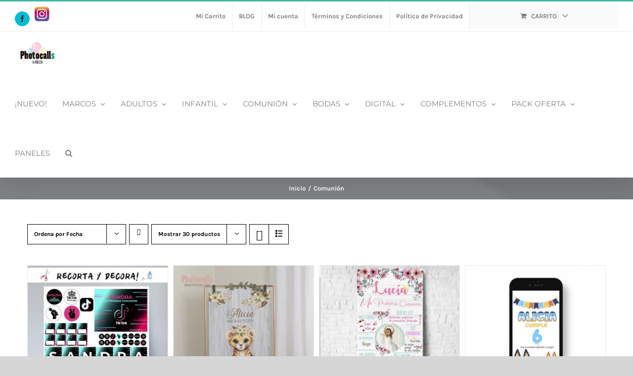

--- FILE ---
content_type: text/css
request_url: https://photocalls.es/wp-content/plugins/wp-mega-menu-pro/css/default-responsive.css?ver=6.9
body_size: 12115
content:
@media (max-width: 910px) {
.wpmegamenu-featured-box div.wpmm-box-section {
    display: inline-block;
    vertical-align: top;
    width: 100%;
    margin: 4px 0px 7px -2px;
}
.wpmm_megamenu ul.wpmm-mega-wrapper li.wpmega-hide-on-mobile {
    display: none;
}
.wpmm_megamenu ul.wpmm-mega-wrapper li.wpmega-hide-on-desktop{
    display: block;
}
.wpmm_megamenu ul.wpmm-mega-wrapper li.wpmega-hide-on-desktop.wpmega-hide-on-mobile{
    display: none;
}
	.wpmega-black-white .wpmega-openblock {
    color: white;
}
.wpmm-orientation-vertical .menutoggle,
	.wpmm-orientation-horizontal .menutoggle {
		display: none !important;
	}
	.wpmm-orientation-horizontal .wpmegamenu-toggle {
		display: block;
	}
	.wpmm-orientation-horizontal .wpmegamenu-toggle .wp-mega-toggle-block .dashicons {
		font-size: 20px;
	}
	.wpmm-orientation-horizontal .wpmegamenu-toggle .menutoggle {
		display: none;
	}
	.wp-megamenu-main-wrapper.wpmm-orientation-horizontal ul.wpmm-mega-wrapper > li {
		width: 100%;
		border-bottom: 1px solid #ccc;
		text-align: left;
		position: relative;
	}
	.wp-megamenu-main-wrapper.wpmm-orientation-horizontal ul.wpmm-mega-wrapper li:last-child {
		border-bottom: none;
	}
	.wp-megamenu-main-wrapper.wpmm-orientation-horizontal ul.wpmm-mega-wrapper li .dropdown-toggle {
		display: none;
	}
	.wp-megamenu-main-wrapper.wpmm-orientation-horizontal ul.wpmm-mega-wrapper > li > a,
	.wp-megamenu-main-wrapper.wpmm-orientation-horizontal ul.wpmm-mega-wrapper > li > a.wpmega-searchdown, 
	.wp-megamenu-main-wrapper.wpmm-orientation-horizontal ul.wpmm-mega-wrapper > li > a.wpmega-searchinline {
		padding: 15px 10px;
	}
	.wpmm_megamenu .wp-megamenu-main-wrapper.wpmm-orientation-horizontal ul.wpmm-mega-wrapper > li > a.wpmega-searchinline,
	.wpmm_megamenu .wp-megamenu-main-wrapper.wpmm-orientation-horizontal ul.wpmm-mega-wrapper > li > a.wpmm-csingle-menu {
		padding: 15px 10px;
	}
	.wp-megamenu-main-wrapper.wpmega-midnightblue-sky-white.wpmm-orientation-horizontal ul.wpmm-mega-wrapper > li > a::before {
		display: none;
	}
	.wp-megamenu-main-wrapper.wpmm-orientation-horizontal ul.wpmm-mega-wrapper > li.menu-item-has-children a {
		margin-right: 0;
	}
	.wpmm-ctheme-wrapper.wpmm-orientation-horizontal .wpmegamenu-toggle .wpmega-openblock,
	.wpmm-ctheme-wrapper.wpmm-orientation-horizontal .wpmegamenu-toggle .wpmega-closeblock {
		padding: 10px 10px 13px;
		color: #000;
	}

	.wpmm-orientation-horizontal .wpmegamenu-toggle .wpmega-openblock,
	.wpmm-orientation-horizontal .wpmegamenu-toggle .wpmega-closeblock {
		padding: 10px 10px 13px;
		color: #fff;
	}
    .wpmm-orientation-horizontal.wpmega-clean-white .wpmegamenu-toggle .wpmega-openblock,
	.wpmm-orientation-horizontal.wpmega-clean-white .wpmegamenu-toggle .wpmega-closeblock {
		color: #000;
	}
	.wpmm-orientation-horizontal.wpmega-clean-white .wpmegamenu-toggle{
	    border: 1px solid #ccc;
     }

	.wpmm-orientation-vertical.wpmega-clean-white .wpmegamenu-toggle .wpmega-openblock,
	.wpmm-orientation-vertical.wpmega-clean-white .wpmegamenu-toggle .wpmega-closeblock{
      color: #000;
	}

	.wp-megamenu-main-wrapper .wpmm-mega-menu-label {
		top: 50%;
		transform: translateY(-50%);
		-webkit-transform: translateY(-50%);
		-ms-transform: translateY(-50%);
		left: 23%;
	}	 
	.wp-megamenu-main-wrapper .wpmm-mega-menu-label::before {
		border-color: #d500fb transparent transparent;
		border-style: solid;
		border-width: 7px 4.5px 0;
		bottom: -6px;
		content: "";
		height: 0;
		left: -6px;
		margin-left: auto;
		margin-right: auto;
		position: absolute;
		right: auto;
		top: 50%;
		transform: rotate(90deg) translateX(-50%);
		width: 0;
	}
	.wp-megamenu-main-wrapper.wpmm-orientation-horizontal ul.wpmm-mega-wrapper li .wpmm-sub-menu-wrap {
		transition: none;
		-webkit-transition: none;
		-ms-transition: none;
	}
	.wpmm-orientation-horizontal .wpmega-responsive-closebtn {
		color: #fff;
		border-top: 1px solid #fff;
		padding: 15px 10px;
		font-weight: 600;
		position: relative;
		padding-left: 30px;
		cursor: pointer;
		z-index: 999999;
		overflow: hidden;
		clear: both;
	}
	.wpmm-orientation-horizontal .wpmega-responsive-closebtn:before {
		position: absolute;
		content: '\f00d';
		font-family: FontAwesome;
		font-size: 16px;
		left: 10px;
		line-height: 1.4;
	}
	/*.wpmm-orientation-horizontal ul li ul li.wp-mega-menu-header {
		width: 33.33%;
	}*/
	ul.wpmm-mega-wrapper li.wpmm-menu-align-right.wpmm-search-type:hover .wpmm-sub-menu-wrap {
		top: 0;
	}
	ul.wpmm-mega-wrapper li .wpmm-search-form .wpmm-search-icon.inline-toggle-right.inline-search.searchbox-open {
		left: auto;
		opacity: 1;
		right: 10px;
	}
	ul.wpmm-mega-wrapper li.wpmega-menu-flyout ul {
		width: 100% !important;
	}
	ul.wpmm-mega-wrapper li.wpmega-menu-flyout div,
	ul.wpmm-mega-wrapper li.wpmega-menu-flyout div ul li div {
		width: 100%;
		position: relative;
		max-height: 0;
	}
	ul.wpmm-mega-wrapper li.wpmega-menu-flyout.active-show > div {
		max-height: 1000px;
	}
	ul.wpmm-mega-wrapper li.wpmega-menu-flyout.active-show > div ul li.active-show > div {
    	max-height: 1000px;		
    } 
    ul.wpmm-mega-wrapper li.wpmega-menu-flyout li.menu-item-has-children > a::after {
    	top: 12px;
    }
    .wpmm_megamenu .wp-megamenu-main-wrapper.wpmm-orientation-horizontal ul.wpmm-mega-wrapper > li > a.wpmega-searchdown {
    	padding: 15px 10px;
    }
    .wp-megamenu-main-wrapper.wpmm-orientation-horizontal ul.wpmm-mega-wrapper li .wpmm-sub-menu-wrap {
    	position: relative;
    	max-height: 0;
    	transition: all ease 0.1s;
    	-webkit-transition: all ease 0.1s;
    	-ms-transition: all ease 0.1s;
    	padding: 0 8px 0;
    }
    .wp-megamenu-main-wrapper.wpmm-orientation-horizontal ul.wpmm-mega-wrapper li.active-show .wpmm-sub-menu-wrap {
    	width: 100% !important;
    	position: relative;
    	max-height: 10000px;
    	transition: all ease 0.3s;
    	-webkit-transition: all ease 0.3s;
    	-ms-transition: all ease 0.3s;
    	padding: 15px 8px 5px;
    }
    ul.wpmm-mega-wrapper li.wpmega-menu-flyout.wpmega-flyout-horizontal-right ul.wp-mega-sub-menu li.wpmm-submenu-align-left.menu-item-has-children a:after,
    ul.wpmm-mega-wrapper li.wpmega-menu-flyout.wpmega-flyout-horizontal-left ul.wp-mega-sub-menu li.wpmm-submenu-align-left.menu-item-has-children a:after {
    	left: auto;
    	right: 10px;
    	transform: rotate(180deg) !important;
	    -webkit-transform: rotate(180deg) !important;
	    -ms-transform: rotate(180deg) !important;
    }
    ul.wpmm-mega-wrapper li.wpmega-menu-flyout.wpmega-flyout-horizontal-right ul.wp-mega-sub-menu li.wpmm-submenu-align-left.menu-item-has-children a.wp-mega-menu-link {
    	padding-left: 10px;
    }
    ul.wpmm-mega-wrapper li.wpmega-menu-flyout ul.wp-mega-sub-menu li a {
    	padding-left: 20px !important;
    }
    /*ul.wpmm-mega-wrapper li.wpmega-menu-flyout div {
		position: relative !important;
		left: 0 !important;
		right: 0 !important;
    }*/
    .wp-megamenu-main-wrapper.wpmm-onclick ul.wpmm-mega-wrapper li.wpmega-menu-flyout > div {
    	overflow: hidden;
    	height: 0;
    }
    .wp-megamenu-main-wrapper.wpmm-onclick ul.wpmm-mega-wrapper li.wpmega-menu-flyout > div.wpmm-open-fade {
    	height: 100%;
    	z-index: 999;
    }
    ul.wpmm-mega-wrapper li.wpmega-menu-flyout.wpmega-flyout-horizontal-left div ul li div {
    	right: 0;
    }
    ul.wpmm-mega-wrapper li.wpmega-menu-flyout div {
    	z-index: 999;
    }
    ul.wpmm-mega-wrapper li.wpmega-menu-flyout.wpmega-flyout-horizontal-left div ul li.wpmm-submenu-align-right div {
    	left: 0;
    }
    .wpmm_megamenu ul.wpmm-mega-wrapper li.wpmega-hide-on-mobile {
		display: none;
	}
	.wp-megamenu-main-wrapper.wpmm-orientation-vertical {
		width: 100%;
	}
	.wp-megamenu-main-wrapper.wpmm-orientation-vertical .wp-mega-toggle-block {
		color: #fff;
	}
	.wp-megamenu-main-wrapper.wpmm-orientation-vertical .wp-mega-toggle-block .wpmega-openblock,
	.wp-megamenu-main-wrapper.wpmm-orientation-vertical .wp-mega-toggle-block .wpmega-closeblock {
		padding: 10px 10px 13px; 
	}
	.wp-megamenu-main-wrapper.wpmm-orientation-vertical .wp-mega-toggle-block .dashicons {
		font-size: 26px;
	}
	.wp-megamenu-main-wrapper.wpmm-orientation-vertical .wp-mega-toggle-block .menutoggle {
		display: none;
	}
	.wpmm-orientation-vertical .wpmega-responsive-closebtn {
	    color: #fff;
	    border-top: 1px solid #fff;
	    padding: 10px;
	    font-weight: 600;
	    position: relative;
	    padding-left: 10px;
	    cursor: pointer;
	    z-index: 999999;
	}
	.wp-megamenu-main-wrapper.wpmm-orientation-vertical ul li.menu-item-has-children > a:after {
		content: '\f107';
	}
	.wp-megamenu-main-wrapper.wpmm-orientation-vertical ul.wpmm-mega-wrapper li .wpmm-sub-menu-wrap {
    	    /*	position: relative;*/
    	max-height: 0;
    	transition: all ease 0.1s;
    	-webkit-transition: all ease 0.1s;
    	-ms-transition: all ease 0.1s;
    	padding: 0 8px 0;
    	left: 0;
    	width: 100% !important;
    	right: 0;
    }
    .wp-megamenu-main-wrapper.wpmm-orientation-vertical ul.wpmm-mega-wrapper li.active-show .wpmm-sub-menu-wrap {
    	position: relative;
    	max-height: 10000px;
    	transition: all ease 0.3s;
    	-webkit-transition: all ease 0.3s;
    	-ms-transition: all ease 0.3s;
    	padding: 15px 8px 5px;
    }
    .wpmm-orientation-vertical ul.wpmm-mega-wrapper li.wpmega-menu-flyout div {
    	left: 0;
    }
    ul.wpmm-mega-wrapper li .wpmm-search-form .wpmm-search-icon.inline-toggle-left.inline-search.searchbox-open {
    	left: 40px;
    	top: 27px;
    }
     ul.wpmm-mega-wrapper li .wpmm-sub-menu-wrap ul.wp-mega-sub-menu li.wpmega-vertical-tabs ul.wpmm-tab-groups > li.wpmm-tabs-section > div.wpmm-sub-menu-wrapper > ul.wpmm-tab-groups-panel > li {
        width: 49%;
        padding: 0;
        margin: 0 0 10px;
    }
    ul.wpmm-mega-wrapper li .wpmm-sub-menu-wrap ul.wp-mega-sub-menu li.wpmega-vertical-tabs ul.wpmm-tab-groups > li.wpmm-tabs-section > div.wpmm-sub-menu-wrapper > ul.wpmm-tab-groups-panel > li:nth-child(even) {
        margin-left: 1%;
    }
    .wp-megamenu-main-wrapper.wpmm-orientation-horizontal ul.wpmm-mega-wrapper {
    	overflow: hidden;
    	z-index: 999;
    }
     ul.wpmm-mega-wrapper li.wpmega-menu-flyout.wpmega-flyout-horizontal-right div ul li.wpmm-submenu-align-left div{
        right:0;
    }
    ul.wpmm-mega-wrapper li.wpmega-menu-flyout.wpmega-flyout-horizontal-right div ul li div{
        left:0;
    }
    /*=============
    slide on click for responsive
    ==============*/
    .wp-megamenu-main-wrapper.wpmm-orientation-horizontal.wpmm-slide ul.wpmm-mega-wrapper li .wpmm-sub-menu-wrap, 
    .wp-megamenu-main-wrapper.wpmm-orientation-horizontal.wpmm-slide ul.wpmm-mega-wrapper li.wpmega-horizontal-left-edge .wpmm-sub-menu-wrap,
    .wp-megamenu-main-wrapper.wpmm-orientation-horizontal.wpmm-slide ul.wpmm-mega-wrapper li.wpmega-horizontal-center .wpmm-sub-menu-wrap {
    	left: 0;
    }
    .wp-megamenu-main-wrapper.wpmm-orientation-horizontal.wpmm-slide ul.wpmm-mega-wrapper li .wpmm-sub-menu-wrap {
    	position: static;
    	padding: 0 8px;
    }    
    .wp-megamenu-main-wrapper.wpmm-orientation-horizontal.wpmm-slide ul.wpmm-mega-wrapper li:hover .wpmm-sub-menu-wrap {
		opacity: 0;
		visibility: hidden;
		max-height: 0;
		padding: 0 8px;
    }
    .wp-megamenu-main-wrapper.wpmm-orientation-horizontal.wpmm-slide.wpmm-onclick ul.wpmm-mega-wrapper li.active-show .wpmm-sub-menu-wrap {
		opacity: 1;
		visibility: visible;
		max-height: 10000px;
		z-index: 999;
		transition: all 0.4s ease-in;
		-webkit-transition: all 0.4s ease-in;
		-ms-transition: all 0.4s ease-in;
		padding: 15px 8px 5px;
    }
    .wp-megamenu-main-wrapper.wpmm-onclick ul.wpmm-mega-wrapper li.wpmega-menu-flyout.active-show > div {
    	overflow: visible;
    }
    .wp-megamenu-main-wrapper .wpmm-mega-wrapper .wpmm-sub-menu-wrap .wpmm-background-image{
    	display: none;
    }
 }

--- FILE ---
content_type: text/javascript
request_url: https://photocalls.es/wp-content/plugins/codecanyon-18309929-woocommerce-estimated-delivery-date-per-product/public/js/woocommerce-estimated-delivery-date-per-product-public.js?ver=1.0.0
body_size: 202
content:
jQuery( document ).ready(function() {
	jQuery(document.body).on('change', '.avada-select-parent', function () {
	//jQuery( "#color-fondo" ).change(function() {
	  jQuery('.woocommerce-variation-add-to-cart-enabled').prev().find('.woocommerce-variation-custom-wed-variations').remove();
	});
	
	
});
